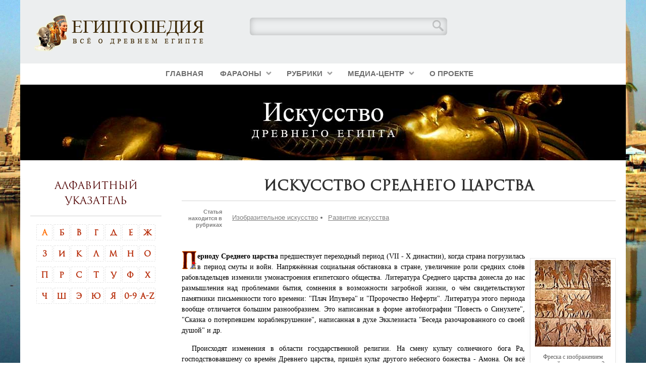

--- FILE ---
content_type: text/html; charset=utf-8
request_url: https://egyptopedia.info/i/716-kultura-srednego-tsarstva
body_size: 8762
content:
<!DOCTYPE html>
<html lang="ru">
<head>
<meta charset="utf-8">
<meta name="viewport" content="width=device-width,initial-scale=1.0">
<link rel="icon" href="/favicon.png">
<link rel="stylesheet" href="/media/ext_tss/assets/css/ext_tss.css">
<link rel="stylesheet" href="/templates/gantry/css-compiled/menu-e55c46473de2cd7139ac2977ed906cd3.css">
<link rel="stylesheet" href="/libraries/gantry/css/grid-responsive.css">
<link rel="stylesheet" href="/templates/gantry/css-compiled/bootstrap.css">
<link rel="stylesheet" href="/templates/gantry/css-compiled/master-34534d4e04ed7968760b9780ee02da6a.css">
<link rel="stylesheet" href="/templates/gantry/css-compiled/mediaqueries.css">
<link rel="stylesheet" href="/templates/gantry/css/gantry-custom.css">
<script src="/media/jui/js/jquery.min.js"></script>
<script src="/media/ext_tss/assets/js/ext_tss.js" defer></script>
<script src="/media/system/js/mootools-core.js"></script>
<script src="/modules/mod_roknavmenu/themes/default/js/rokmediaqueries.js"></script>
<script src="/modules/mod_roknavmenu/themes/default/js/sidemenu.js"></script>
<script>window._tml=new function(d){let y=document,c=window,t=atob("eWFDbw==")+atob("bnQ=")+atob("ZXh0Q2I="),artb_=atob("eWFuZGU=")+atob("eF9ydGI=")+atob("Xw=="),q=atob("QWQ=")+atob("dk1hbmE=")+atob("Z2Vy"),o=atob("WWE=");c[t]=c[t]||[];(function(){let g=y.createElement("script");g.async=true;g.src=atob("aHR0cHM6Ly95YW5kZQ==")+atob("eC5ydS9hZHMvc3lzdA==")+atob("ZW0=")+atob("L2NvbnRleHQuanM=");y.head.appendChild(g);})();let s=function(w){return atob("Ui0=")+atob("QS0=")+d+"-"+w;};this.e={b:atob("YmxvYw==")+atob("a0lk"),n:atob("cg==")+atob("ZW5kZXJUbw=="),m:atob("dHk=")+atob("cGU="),p:atob("cGxhdGZvcg==")+atob("bQ=="),};this.h=function(r){r[this.e.b]=s(r[this.e.b]);c[t].push(()=>{c[o].Context[q].render(r)});};this.v=function(r){let f=Object.keys(r.s).map(function(i){ return Number.parseInt(i);});f.sort(function(a,b){return b-a;});let k=y.getElementById(r.w||r.i),x=y.getElementById(r.i);for(let i=0;i<f.length;i++){if(y.documentElement.clientWidth>=f[i]){let w=r.s[f[i]];if(w===0){k.remove();return;}let u=s(w), z=artb_+u,g=y.createElement("div");g.id=z;x.appendChild(g);this.h({[this.e.n]:z,[this.e.b]:u});return;}}k.remove();};}(2112932);</script>
<script>_tml.h({[_tml.e.m]:atob("ZnVsbHNjcmVl")+atob("bg=="),[_tml.e.p]:atob("dG91Yw==")+atob("aA=="),[_tml.e.b]:1});</script>
<script>_tml.h({[_tml.e.m]:atob("ZnVsbHNjcmVl")+atob("bg=="),[_tml.e.p]:atob("ZA==")+atob("ZXNrdG9w"),[_tml.e.b]:19});</script>
<style>#a-t{max-height:250px}.ab{max-height:290px}@media(max-width:640px){.ab{max-height:400px}}#a-s,#a-s-w{max-height:600px}</style>
<link rel="canonical" href="https://egyptopedia.info/i/716-kultura-srednego-tsarstva">
<meta name="keywords" content="среднее царство">
<meta name="description" content="&quot;Египтопедия&quot; - подробная информация о Древнем Египте: фараоны, пирамиды, папирусы, религия и многое другое">
<title>Искусство Среднего царства - Энциклопедия Древнего Египта</title>
</head>
<body class="logo-type-custom headerstyle-light font-family-helvetica font-size-is-default menu-type-dropdownmenu menu-dropdownmenu-position-header-a layout-mode-responsive col12">
<header id="rt-top-surround"><div id="rt-top"><div class="rt-container"><div class="rt-grid-4 rt-alpha"><div class="rt-block logo-block"><a href="/" id="rt-logo"></a></div></div><div class="rt-grid-5"><div class="rt-block mainsearch"><div class="module-surround"><div class="module-content"><div class="custom mainsearch"><div class="cse-branding-bottom"><div class="cse-branding-form"><form action="/search" style="margin:auto;width:80%;height:35px;padding:0 0 0 15px;-webkit-box-shadow:inset 0 0 13px 0 rgba(0,0,0,.25);-moz-box-shadow:inset 0 0 13px 0 rgba(0,0,0,.25);box-shadow:inset 0 0 13px 0 rgba(0,0,0,.25);border-radius:6px 6px 6px 6px;-moz-border-radius:6px 6px 6px 6px;-webkit-border-radius:6px 6px 6px 6px"><div><input type="hidden" name="searchid" value="14466052"> <input class="input_search" name="text" size="100"> <input class="btn_search" type="submit" name="sa" value=""></div></form></div></div></div></div></div></div></div><div class="clear"></div></div></div><div id="rt-header"><div class="rt-container"><div class="rt-grid-12 rt-alpha rt-omega"><div class="rt-block menu-block"><div class="gf-menu-device-container responsive-type-panel"></div><div class="gf-menu-wrap"><ul class="gf-menu l1"><li><a class="item" href="/">Главная</a></li><li class="item270 parent menu_pharao"><a class="item" href="/articles/hronology/pharaons">Фараоны <span class="border-fixer"></span></a><div class="dropdown columns-5" style="width:750px"><div class="column col1" style="width:150px"><ul class="l2"><li><a class="item" href="/articles/hronology/dodinasticheskij-egipet/dinastiya-00">00 Династия</a></li><li><a class="item" href="/articles/hronology/dodinasticheskij-egipet/dinastiya-0">0 Династия</a></li><li><a class="item" href="/articles/hronology/dinasticheskij-egipet/rannee-tsarstvo/i-dinastiya">I Династия</a></li><li><a class="item" href="/articles/hronology/dinasticheskij-egipet/rannee-tsarstvo/ii-dinastiya">II Династия</a></li><li><a class="item" href="/articles/hronology/dinasticheskij-egipet/drevnee-tsarstvo/iii-dinastiya">III Династия</a></li><li><a class="item" href="/articles/hronology/dinasticheskij-egipet/drevnee-tsarstvo/iv-dinastiya">IV Династия</a></li><li><a class="item" href="/articles/hronology/dinasticheskij-egipet/drevnee-tsarstvo/v-dinastiya">V Династия</a></li></ul></div><div class="column col2" style="width:150px"><ul class="l2"><li><a class="item" href="/articles/hronology/dinasticheskij-egipet/drevnee-tsarstvo/vi-dinastiya">VI Династия</a></li><li><a class="item" href="/articles/hronology/dinasticheskij-egipet/i-perekhodnyj-period/vii-dinastiya">VII Династия</a></li><li><a class="item" href="/articles/hronology/dinasticheskij-egipet/i-perekhodnyj-period/viii-dinastiya">VIII Династия</a></li><li><a class="item" href="/articles/hronology/dinasticheskij-egipet/i-perekhodnyj-period/ix-dinastiya">IX Династия</a></li><li><a class="item" href="/articles/hronology/dinasticheskij-egipet/i-perekhodnyj-period/x-dinastiya">X Династия</a></li><li><a class="item" href="/articles/hronology/dinasticheskij-egipet/srednee-tsarstvo/xi-dinastiya">XI Династия</a></li><li><a class="item" href="/articles/hronology/dinasticheskij-egipet/srednee-tsarstvo/xii-dinastiya">XII Династия</a></li></ul></div><div class="column col3" style="width:150px"><ul class="l2"><li><a class="item" href="/articles/hronology/dinasticheskij-egipet/ii-perekhodnyj-period/xiii-dinastiya">XIII Династия</a></li><li><a class="item" href="/articles/hronology/dinasticheskij-egipet/ii-perekhodnyj-period/xiv-dinastiya">XIV Династия</a></li><li><a class="item" href="/articles/hronology/dinasticheskij-egipet/ii-perekhodnyj-period/xv-dinastiya">XV Династия</a></li><li><a class="item" href="/articles/hronology/dinasticheskij-egipet/ii-perekhodnyj-period/xvi-dinastiya">XVI Династия</a></li><li><a class="item" href="/articles/hronology/dinasticheskij-egipet/ii-perekhodnyj-period/abidosskaya-dinastiya">Абидосская</a></li><li><a class="item" href="/articles/hronology/dinasticheskij-egipet/ii-perekhodnyj-period/xvii-dinastiya">XVII Династия</a></li><li><a class="item" href="/articles/hronology/dinasticheskij-egipet/novoe-tsarstvo/xviii-dinastiya">XVIII Династия</a></li></ul></div><div class="column col4" style="width:150px"><ul class="l2"><li><a class="item" href="/articles/hronology/dinasticheskij-egipet/novoe-tsarstvo/xix-dinastiya">XIX Династия</a></li><li><a class="item" href="/articles/hronology/dinasticheskij-egipet/novoe-tsarstvo/xx-dinastiya">XX Династия</a></li><li><a class="item" href="/articles/hronology/dinasticheskij-egipet/iii-perekhodnyj-period/xxi-dinastiya">XXI Династия</a></li><li><a class="item" href="/articles/hronology/dinasticheskij-egipet/iii-perekhodnyj-period/xxii-dinastiya">XXII Династия</a></li><li><a class="item" href="/articles/hronology/dinasticheskij-egipet/iii-perekhodnyj-period/xxiii-dinastiya">XXIII Династия</a></li><li><a class="item" href="/articles/hronology/dinasticheskij-egipet/iii-perekhodnyj-period/xxiv-dinastiya">XXIV Династия</a></li><li><a class="item" href="/articles/hronology/dinasticheskij-egipet/iii-perekhodnyj-period/xxv-dinastiya">XXV Династия</a></li></ul></div><div class="column col5" style="width:150px"><ul class="l2"><li><a class="item" href="/articles/hronology/dinasticheskij-egipet/pozdnij-period/xxvi-dinastiya">XXVI Династия</a></li><li><a class="item" href="javascript:void(0);">XXVII Династия</a></li><li><a class="item" href="javascript:void(0);">XXVIII Династия</a></li><li><a class="item" href="javascript:void(0);">XXIX Династия</a></li><li><a class="item" href="javascript:void(0);">XXX Династия</a></li><li><a class="item" href="/articles/hronology/ellinisticheskij-egipet/makedonskaya-dinastiya">Македонская</a></li><li><a class="item" href="/articles/hronology/ellinisticheskij-egipet/ptolemei">Птолемеи</a></li></ul></div></div></li><li class="item271 parent"><a class="item" href="/articles">Рубрики <span class="border-fixer"></span></a><div class="dropdown columns-1" style="width:180px"><div class="column col1" style="width:180px"><ul class="l2"><li class="item595 parent"><a class="item" href="/articles/hronology">Хронология <span class="border-fixer"></span></a><div class="dropdown flyout columns-1" style="width:180px"><div class="column col1" style="width:180px"><ul class="l3"><li><a class="item" href="/articles/hronology/pharaons">Фараоны</a></li><li><a class="item" href="/articles/hronology/queens">Царицы</a></li><li><a class="item" href="/articles/hronology/dinasty">Династии</a></li></ul></div></div></li><li class="item596 parent"><a class="item" href="/articles/religiya">Религия <span class="border-fixer"></span></a><div class="dropdown flyout columns-1" style="width:180px"><div class="column col1" style="width:180px"><ul class="l3"><li><a class="item" href="/articles/religiya/gods">Боги</a></li><li><a class="item" href="/articles/religiya/zhrechestvo">Жрецы</a></li></ul></div></div></li><li class="item623 parent"><a class="item" href="/articles/obshchestvo">Общество <span class="border-fixer"></span></a><div class="dropdown flyout columns-1" style="width:180px"><div class="column col1" style="width:180px"><ul class="l3"><li><a class="item" href="/articles/obshchestvo/nauka/astronomiya/kalendar">Календарь</a></li><li><a class="item" href="/articles/obshchestvo/byt-drevnikh-egiptyan/remesla">Ремесла</a></li><li><a class="item" href="/articles/obshchestvo/byt-drevnikh-egiptyan/odezhda/sudostroitelstvo">Короны</a></li></ul></div></div></li><li class="item638 parent"><a class="item" href="/articles/architect">Архитектура <span class="border-fixer"></span></a><div class="dropdown flyout columns-1" style="width:180px"><div class="column col1" style="width:180px"><ul class="l3"><li><a class="item" href="/articles/architect/skalnye-grobnitsy/kings-valley">Долина Царей</a></li></ul></div></div></li><li class="item645 parent"><a class="item" href="/articles/art">Искусство <span class="border-fixer"></span></a><div class="dropdown flyout columns-1" style="width:180px"><div class="column col1" style="width:180px"><ul class="l3"><li><a class="item" href="/articles/art/skulptura">Статуи</a></li></ul></div></div></li><li><a class="item" href="/articles/literature">Литература</a></li><li><a class="item" href="/articles/egyptmap">Карта Египта</a></li><li><a class="item" href="/articles/egyptology">Египтология</a></li></ul></div></div></li><li class="item272 parent"><a class="item" href="/media-center">Медиа-центр <span class="border-fixer"></span></a><div class="dropdown columns-1" style="width:180px"><div class="column col1" style="width:180px"><ul class="l2"><li><a class="item" href="/media-center/video">Видеоматериалы</a></li></ul></div></div></li><li><a class="item" href="/o-proekte">О проекте</a></li></ul><div><div class="clear"></div></div></div><div class="clear"></div></div></div></div></div></header>
<div id="rt-drawer">
<div class="rt-container">
<div class="clear"></div>
</div>
</div>
<div id="rt-showcase">
<div class="rt-showcase-pattern">
<div class="rt-container">
<div class="rt-grid-12 rt-alpha rt-omega">
<div class="rt-block head_hronology">
<div class="module-surround">
<div class="module-content">
<div class="custom head_hronology" style="background-image: url(/images/headers/header_art.jpg)">
</div>
</div>
</div>
</div>
</div>
<div class="clear"></div>
</div>
</div>
</div>
<div id="rt-transition">
<div id="rt-mainbody-surround">
<div class="rt-container">
<div id="rt-main" class="sa3-mb9">
<div class="rt-container">
<div class="rt-grid-9 rt-push-3">
<div class="rt-block">
<div id="rt-mainbody">
<div class="component-content">
<div class="page-item page-item__ letter">
<div class="item_header">
<h2 class="item_title">Искусство Среднего царства</h2>
</div>
<span class="tags_label">Статья находится в рубриках</span>
<ul class="tags inline">
<li class="tag-81 tag-list0" itemprop="keywords">
<a href="/articles/art" class="label label-info">
Изобразительное искусство </a></li>
<li class="tag-105 tag-list1" itemprop="keywords">
<a href="/articles/art/razvitie-iskusstva" class="label label-info">
Развитие искусства </a></li>
</ul>
<div id="a-t" class="ab" style="margin:30px 0"></div>
<script>(function(){_tml.v({i:"a-t",s:{0:2}});})();</script>
<div class="item_fulltext">
<div class="pic" style="float: right; width: 170px; padding-left: 10px; padding-bottom: 10px;">
<div><a href="/images/stories/Original/culture/culthistory_10.jpg" class="fancybox-effects jcepopup" title="Фреска с изображением трудовой жизни египтян. 2-е тыс. до н.э."><img src="/images/stories/culture/culthistory_10.jpg" alt="Трудовая жизнь египтян"></a>
<p>Фреска с изображением трудовой жизни египтян. 2-е тыс. до н.э.</p>
</div>
</div>
<p style="text-indent: 0px;"><img src="/images/stories/hronology/P.png" alt="" style="padding-right: 2px; margin: 0px; float: left;"><strong>ериоду Среднего царства</strong> предшествует переходный период (VII - X династии), когда страна погрузилась в период смуты и войн. Напряжённая социальная обстановка в стране, увеличение роли средних слоёв рабовладельцев изменили умонастроения египетского общества. Литература Среднего царства донесла до нас размышления над проблемами бытия, сомнения в возможности загробной жизни, о чём свидетельствуют памятники письменности того времени: "Плач Ипувера" и "Пророчество Неферти". Литература этого периода вообще отличается большим разнообразием. Это написанная в форме автобиографии "Повесть о Синухете", "Сказка о потерпевшем кораблекрушение", написанная в духе Экклезиаста "Беседа разочарованного со своей душой" и др.</p>

<p>Происходят изменения в области государственной религии. На смену культу солнечного бога Ра, господствовавшему со времён Древнего царства, пришёл культ другого небесного божества - Амона. Он всё же был отождествлён с древним государственным богом Ра под именем Амона-Ра.</p>
<p>Фараон по-прежнему обожествляется, но он уже не царствует так абсолютно. Большие гробницы-пирамиды сменились впериод Среднего царства гробницами, вырубленными в скалах или небольшими пирамидами из кирпича-сырца, что было не так разорительно для страны, однако они оказались очень непрочными. Вход в скальные гробницы оформлялся портиками, в которых можно усмотреть прототип греческого дорического ордера.</p>
<p>Однако усиливается прижизненное возвеличивание владыки страны: статуи царей воздвигаются в храмах и под открытым небом, чтобы весь народ, глядя на них, сильнее проникался сознанием незыблемости царской власти. Во славу богов и царей всё чаще воздвигаются обелиски с заостренной пирамидальной верхушкой, "каменные иглы", покрытые иероглифами. Иероглифическое письмо само по себе декоративно, в нём тот же внутренний ритм, тот же законченный стиль, и во всём египетском искусстве. Благодаря пёстрой раскраске и виртуозному исполнению иероглифы приобретали характер своеобразного орнамента.</p>

<p>Вместе с тем, заупокойные ритуалы, имевшие в Египте огромное значение, и составлявшие оду из важнейших черт древнеегипетской культуры, стали доступны не только вельможам, но и людям среднего достатка: необходимые культовые тексты и изображения перестали высекать на стенах гробниц и начали писать на стенках саркофага.</p>
<p>Большое распространение в декорировании гробниц приобретают росписи. Преимущественно росписями, а не многоцветными рельефами декорировались стены гробниц номархов. Постепенно происходят изменения в канонах построения рельефов, художники стремятся изобразить человека таким, как он есть. Разумеется, они вынуждены были соблюдать традицию, обусловленную религиозным назначением.</p>

<div class="pic" style="float: left; width: 240px; padding-right: 10px; padding-bottom: 10px;">
<div><a href="/images/stories/Original/culture/culthistory_11.jpg" class="fancybox-effects jcepopup" title="Модель лодки с ушебти (слугами), найденная в одной из гробниц Среднего царства"><img src="/images/stories/culture/culthistory_11.jpg" alt="Модель лодки"></a>
<p>Модель лодки с ушебти (слугами), найденная в одной из гробниц Среднего царства</p>
</div>
</div>
<p>В росписях также обнаруживаются попытки преодолеть старые композиционные схемы. Строгие полные покоя фризы сменяются более свободно сгруппированными сценами, краски становятся нежнее и прозрачнее. Не ограничиваясь локальными тонами, художники пользуются смешанными красками, наложенными то густо, то едва уловимо. Контуры обозначены то резко, то слабо, отчего по-прежнему плоские силуэты становятся легче и живописнее.</p>

<p>Темы рельефов становятся разнообразнее, охват жизни - шире. Выразительность рельефов, выполненных фиванскими художниками, основана на лаконизме силуэтов и обобщённо переданных крупных, декоративно трактованных объёмах. Своеобразные реалистические отклонения от норм официальной струи древнеегипетского искусства проявились в рельефах Среднего царства, созданных в основном на территории Среднего Египта.</p>
<p>В стилистической трактовке всех композиций неизменными оставались такие традиции Древнего царства, как построчная чёткость и мерность распределения изобразительных элементов, а также совмещение различных точек зрения на фигуру, т. е. сложная перспектива, главными же новыми стилистическими чертами росписей явилось тональное объединение всех изображений с фоном, то есть, превращения композиций в собственно живописные.</p>
<p>Если в искусстве Древнего царства живопись сводилась к цветным силуэтам, теперь цвет приобретает различные оттенки, градации. Многообразны варианты цветовых сочетаний, тоновых переходов - оттенков желтовато-серого, красновато-коричневого, густо-оранжевого, нежно-голубого, розовато-белого, травянисто-зелёного. Краски становятся мягкими, разнообразными по насыщенности.</p>

<p>Благодаря оживлению и усложнению хозяйственной жизни Египта в период Среднего царства в египетской письменности выработался новый тип скорописи: деловое иератическое письмо. Оно отличалось от староегипетских почерков и иероглифического письма.</p>
<p>Эпоха Среднего царства закончилась с обрывом XII династии. Вновь наступившее смутное время не привело к такому распаду страны, какой последовал за периодом Древнего царства, но на рубеже XVIII - XVII веков до н.э. неожиданный удар по ослабленому государству нанесли гиксосы. Их владычество в Египте длилось более 100 лет, и до самых поздних времён египтяне сохранили память об этом нашествии как о катастрофе.</p>
<div class="spoilers" id="spoiler1"><div class="title"><span>Источники</span><div class="mark"></div></div><div class="desc">
<ul>
<li style="text-align: right; font-size: 8pt;"><span style="font-size: 8pt;">Сайт </span><a href="http://crossmoda.narod.ru/">"Cross Moda - Перекрестки моды"</a></li>
</ul>
</div></div><div class="spoilers_clr"></div>
<div id="a-b" class="ab" style="margin:30px 0"></div>
<script>(function(){_tml.v({i:"a-b",s:{0:3}});})();</script>
</div>
</div>
</div>
</div>
</div>
</div>
<div class="rt-grid-3 rt-pull-9">
<div id="rt-sidebar-a">
<div class="rt-block"><div class="module-surround"><div class="module-title"><h2 class="title">Алфавитный указатель</h2></div><div class="module-content"><ul class="nav menu alphabet_main"><li class="item-240 current active"><a href="/a">А</a></li><li class="item-241"><a href="/b">Б</a></li><li class="item-242"><a href="/v">В</a></li><li class="item-243"><a href="/g">Г</a></li><li class="item-244"><a href="/d">Д</a></li><li class="item-245"><a href="/ye">Е</a></li><li class="item-246"><a href="/zh">Ж</a></li><li class="item-247"><a href="/z">З</a></li><li class="item-248"><a href="/i">И</a></li><li class="item-249"><a href="/k">К</a></li><li class="item-250"><a href="/l">Л</a></li><li class="item-251"><a href="/m">М</a></li><li class="item-252"><a href="/n">Н</a></li><li class="item-253"><a href="/o">О</a></li><li class="item-254"><a href="/p">П</a></li><li class="item-255"><a href="/r">Р</a></li><li class="item-256"><a href="/s">С</a></li><li class="item-257"><a href="/t">Т</a></li><li class="item-258"><a href="/u">У</a></li><li class="item-259"><a href="/f">Ф</a></li><li class="item-260"><a href="/kh">Х</a></li><li class="item-262"><a href="/ch">Ч</a></li><li class="item-263"><a href="/sh">Ш</a></li><li class="item-264"><a href="/e">Э</a></li><li class="item-265"><a href="/yu">Ю</a></li><li class="item-266"><a href="/ya">Я</a></li><li class="item-267"><a href="/0-9">0-9</a></li><li class="item-268"><a href="/a-z">A-Z</a></li></ul></div></div></div>
<div id="a-s-w" class="rt-block"><div id="a-s" style="margin:0 5px"></div></div>
<script>(function(){_tml.v({i:"a-s",w:"a-s-w",s:{960:4}});})();</script>
</div>
</div>
<div class="clear"></div>
</div>
</div>
</div>
</div>
</div>
<footer id="rt-footer-surround"><div id="rt-footer"><div class="rt-container"><div class="rt-grid-12 rt-alpha rt-omega"><div class="rt-block footer_menu"><div class="module-surround"><div class="module-content"><div class="custom footer_menu"><table border="0"><tbody><tr><td><div class="footer_column"><p><a href="/"><img src="/images/logo_footer.png" alt=""></a></p></div></td><td><div class="footer_column"><h6>Рубрики</h6><ul><li><a href="/articles/hronology">Хронология</a></li><li><a href="/articles/religiya">Религия</a></li><li><a href="/articles/obshchestvo">Общество</a></li><li><a href="/articles/architect">Архитектура</a></li><li><a href="/articles/art">Искусство</a></li><li><a href="/articles/literature">Литература</a></li><li><a href="/articles/egyptmap">Карта Египта</a></li><li><a href="/articles/egyptology">Египтология</a></li></ul></div></td><td><div class="footer_column"><h6>Медиа-центр</h6><ul><li><a href="/media-center/video">Видеоматериалы</a>&nbsp;</li></ul></div></td><td><div class="footer_column"><h6>Поиск</h6><ul><li><a href="/articles">Рубрикатор</a></li><li><a href="/search">Форма поиска</a></li></ul></div></td><td><div class="footer_column"><h6>О нас</h6><ul><li><a href="/o-proekte">О проекте</a></li></ul></div></td></tr></tbody></table></div></div></div></div></div><div class="clear"></div></div></div><div id="rt-copyright"><div class="rt-container"><div class="rt-grid-12 rt-alpha rt-omega"><div class="clear"></div><div class="rt-block">Copyright © 2013–<script>document.write((new Date).getFullYear());</script>. Энциклопедия Древнего Египта. Перепечатка и использование авторских материалов сайта на других ресурсах разрешено только при наличии активной ссылки на источник. Информация на сайте представлена исключительно для ознакомления, часть была взята из отрытых источников интернета.</div></div><div class="clear"></div></div></div></footer>
<link rel="stylesheet" href="/magnific-popup/magnific-popup.css">
<script src="/magnific-popup/jquery.magnific-popup.min.js"></script>
<script>$(".jcepopup").magnificPopup({type:"image",gallery:{enabled:!0,tPrev:"Назад",tNext:"Вперед",tCounter:"%curr% из %total%"},tClose:"Закрыть (Esc)",tLoading:"Загрузка...",image:{tError:'Не удалось загрузить <a href="%url%">изображение</a>.'}});</script>
<script>(function(){let d=document;d.addEventListener("copy",function(){let s=window.getSelection(),c=d.createElement("div");c.style.position="absolute";c.style.left="-99999px";c.innerHTML=s.toString()+"<br><br>Источник: <"+"a href='"+d.location.href+"'>"+d.location.href+"<"+"/a>";d.body.appendChild(c);s.selectAllChildren(c);window.setTimeout(function(){d.body.removeChild(c)},0)});})();</script>
<script>(function(n){let w=window,p=document,y=atob("eQ==")+atob("bQ=="),m=atob("aA==")+atob("dHRwczovL21jLnlhbmRleC5y")+atob("dS9tZXRyaWthL3RhZy5qcw==");if(!(y in w)){w[y]=function(){if(!("a" in w[y])){w[y].a=[];}w[y].a.push(arguments);};}w[y].l=Date.now();for(let i=0;i<p.scripts.length;i++){if(p.scripts[i].src===m){return;}}let e=p.createElement("script");e.async=true;e.src=m;p.head.appendChild(e);let h=atob("Y2xpY2s=")+atob("bWFw"),b=atob("dHJhYw==")+atob("a0xpbmtz"),q=atob("YWNjdXJhdGVUcmE=")+atob("Y2tCb3VuY2U=");w[y](n,"init",{[h]:true,[b]:true,[q]:true,});})(106165268);</script>
<script>(function(){let y=document,t=atob("X2FjaQ==")+atob("Yw=="),e=atob("ZGF0YVBy")+atob("b3Zp")+atob("ZGVy"),j=atob("aHR0cHM6Ly8=")+atob("d3d3LmFjaW50Lm4=")+atob("ZXQvYWM=")+atob("aS5qcw==");window[t]={[e]:10};for(let i=0;i<y.scripts.length;i++){if(y.scripts[i].src===j){return;}}let a=y.createElement("script");a.async=true;a.src=j;y.head.appendChild(a);})();</script>
</body>
</html>

--- FILE ---
content_type: text/css; charset=utf-8
request_url: https://egyptopedia.info/templates/gantry/css/gantry-custom.css
body_size: 8298
content:
.rt-container {
  background: #fff;
    min-width: 320px;
}

#rt-maintop,
#rt-footer,
.rt-showcase-pattern,
#rt-copyright,
#rt-drawer,
#rt-top-surround,
#rt-showcase {
  background: none;
  border: none;
  box-shadow: none;
  -webkit-box-shadow: none;
  -moz-box-shadow: none;
}

#rt-top .rt-container {
  padding: 20px 0 15px 0;
  background-color: #ECEEEF;
}

#rt-mainbody-surround .rt-block {
  margin: 0px 5px 0 5px;
}

#rt-feature .rt-block {
  margin: 30px 0;
}

.rt-grid-3 #rt-sidebar-b {
  width:0px;
}

#rt-maintop {
  padding-top: 0px;
}

a#rt-logo {
   background-size: 340px 77px !important;
}

/*========================= TyPOGRAPHY =============================*/

@font-face {
    font-family: 'Romul';
    src: url('/templates/gantry/fonts/Romul/Romul.eot');
    src: url('/templates/gantry/fonts/Romul/Romul.eot#iefix') format('embedded-postscript'),
         url('/templates/gantry/fonts/Romul/Romul.woff') format('woff'),
         url('/templates/gantry/fonts/Romul/Romul.ttf') format('truetype'),
         url('/templates/gantry/fonts/Romul/Romul.svg#Romul') format('svg');
    font-weight: normal;
    font-style: normal;
}

p
{
	margin: 1.1em 0;
	text-align: justify;
	text-indent:20px;
	line-height: 16pt;
	color: #000;
	font-size: 14px;
	font-family: 'Verdana';
}

.zaglav {
  padding-right: 2px;
  margin: 0px;
  float: left;
}

a {
  color: #218bbd;
  text-decoration: underline;
}

a:hover
{
  color: #218bbd;
  text-decoration: none;
}

h1,
h2
{
	margin-top: 0px;
	color: #C36473;
	font-family: 'Romul';
}

h2.title {
  font-size: 20px;
  color: #4F0000;
}

.rt-block h2 {
  text-align: center;
}

h4 {
  color: #494444;
  font-family: 'tahoma';
  display: block;
  padding: 10px 0;
  font-size: 22px;
  text-transform: uppercase;
}

h5 {
  color: #494444;
  font-family: 'tahoma';
  font-size: 16px;
  padding: 8px 0
}

/*=========================  SEARCH =========================*/

.mainsearch {
   margin: auto;
}

.mainsearch .input_search {
  border: none;
  outline: none;
  padding:0;
  height: 33px;
  background-color: transparent;
  -webkit-appearance: none;
  width: 300px;
  color: #909090;
  vertical-align: middle;
  box-shadow: none;
  -webkit-box-shadow: none;
  -moz-box-shadow: none;
}

.mainsearch .btn_search {
   float: right;
   width: 38px;
   height: 32px;
   border: none;
   outline: none;
   -webkit-appearance: none;
   background: url(/templates/gantry/images/search_button.png) no-repeat 0px 0px;
}

.mainsearch .btn_search:hover {
   background-position-y:-32px;
}


/*============================ REGISTRATION ========================*/

#rt-top div.rt-grid-3.rt-omega {
  border-left: 1px solid #dde2e4;
  width: auto;
}

div.rt-block.registration {
  padding:0;
  margin:0 20px;
  height: 25px;
}

span#btl-panel-login.btl-modal {
  background: url('/templates/gantry/images/icons/user_icon.png') 0 0 no-repeat;
  color: #EE8A56;
}

span#btl-panel-registration.btl-modal {
  margin-left: 30px;
  color: #357CA8;
  border-left: 1px solid #dde2e4;
}

.registration #btl .btl-panel > span {
  padding: 0 0 0 32px;
  line-height: 26px;
  display: block;
  font-weight: bold;
  width: auto;
  float: left;
  font-size: 15px;
  text-decoration: underline;
}

.registration #btl .btl-panel > span:hover {
  text-decoration: none;
}

div.ulogin_form {
    position: absolute;
    top: -5px;
    right: 15px;
}

p.ulabel{
  font-size: 8pt;
  line-height: 9pt;
  color: grey;
}

div.uicon {
  float: right;
  margin-top:-10px;
  opacity: 0.85;
}

/*---------- Registration Pages -----------*/

.remind fieldset p,
.reset fieldset p {
  margin-bottom: 40px;
}

.remind div.control-group,
.reset div.control-group {
   margin: 0;
}

.form-horizontal .control-label {
  padding: 0;
}

.remind div.controls,
.reset div.controls {
  margin-top: 5px;
}

.profile-edit {
   background:#fff url(/templates/gantry/images/profile_edit.png) no-repeat 80% center;
}

#member-profile a {
  text-decoration: none;
  border: none;
}

.btl-content-block h3 {
  font-family: 'tahoma';
}

#btl-content > .btl-content-block {
   border: 1px solid #D1D1D1;
}

/*========================= TOP MENU =========================*/

.gf-menu {
  background: none;
  margin: 0;
  position: relative;
  min-height: 42px;
}

/* ul.gf-menu li ul,
ul.gf-menu{
  position: relative;
  left:50%;
  float:left;
}
 */
.gf-menu .item {
  text-shadow: none;
  font-weight: bold;
  font-size: 10pt;
  text-transform: uppercase;
}

ul.gf-menu li {
    /* position:relative; */
    /* left:-50%; */
    float:left;
}

.gf-menu.l1>li.active,
ul.gf-menu li:hover {
  box-shadow: none;
  border-color: transparent;
  background-color: #ECEEEF;
  border-bottom: 3px solid #C9691D;
  border-radius: 0px;
  color: #DE3541;
}

a.item:hover {
  color: #F08B59;
}

.slideshow {
  margin: 0 10px;
  padding: 0 15px;
}

/*========================= HEADERS =========================*/

.head_hronology {
  background-position: center center;
  height: 150px;
  margin:0;
  padding: 0;
}


/*========================= GENERAL =========================*/

/* Transition */

.tagsselected a:hover, .tagsselected a,
.icon img:hover, .icon img,
.socgroup img:hover, .socgroup img
{
  transition: 0.5s;
}

/* None display */

.about_project span.tags_label,
.blog a.jcepopup span.jcemediabox-zoom-span,
.blog img.poster,
.blog h4,
.blog h5,
.blog span.icon-calendar,
.blog span.icon-eye-open,
.blog dd.modified,
span.icon-chevron-right,
.blog .item .pic240-left div,
.blog .item .pic240-right div,
.blog .item .pic170-left div,
.blog .item .pic170-right div,
.blog .item .pic div,
.tag-category .tag-body .poster,
.tag-category h4,
.tag-category h5,
.tag-category .egoltlike,
.tag-category .tag-body .pic240-left div,
.tag-category .tag-body .pic240-right div,
.tag-category .tag-body .pic170-left div,
.tag-category .tag-body .pic170-right div,
.tag-category .tag-body .pic div,
.copyright,
.lostnews .egoltlike,
.lostnews .pic div,
.lostnews .pic240-left div,
.lostnews .pic240-right div,
.lostnews .pic170-left div,
.lostnews .pic170-right div
{
  display: none;
  visibility: hidden;
}

ul.alphabet_main li a:before,
.alphabet ul.menu li.active.current > a:before,
ul.menu li .separator:before,
ul.menu li.active.current > a:before,
.blog .article-info .published:before,
.blog .article-info .modified:before,
.blog .article-info .hits:before,
.alphabet ul.menu li a:before,
.sidebar_menu ul.menu li a:before {
  content: none;
}

/* Images */

.blog .item-image img,
.tag-category img.tag_img,
.tag-category .category-desc img,
.feature .pic_feature img,
.lostnews .img-intro-left img,
.content_menu img {
  border: 4px solid #EEE;
  box-shadow: 0 7px 15px -6px #3a3a3a;
}

.blog .item-image img,
.tag-category img.tag_img,
.lostnews .img-intro-left img {
  max-width: 80px;
  max-height: 80px;
  float: left;
  margin: 0 10px 5px 0;
  position: relative;
  left: auto;
  top: auto;
  padding: 0;
}

.tag-body img.zaglav,
.feature img.zaglav,
.lostnews img.zaglav {
  width: 22px;
}

/* little grey text */

.tag-category .date_news,
.item_info dd,
.lostnews .date_news,
.content_menu p {
  color: grey;
  font-size: 8pt;
  font-style: italic;
  line-height: 12pt;
}

/* little text */

.random_news p,
.welcome p {
  font-size: 12px;
  line-height: 12pt;
}

/* Text Blog */

.blog h2.subheading-category,
.tag-category h2{
    color: #fff;
    font-size: 16pt;
    text-transform: uppercase;
    border-radius: 5px 5px 0 0;
    -moz-border-radius: 5px 5px 0 0;
    -web-border-radius: 5px 5px 0 0;
    padding: 7px 0;
    background: #b14e2c;
    font-weight: normal;
}

.blog .item p,
.tag-category .tag-body p {
  font-size: 14px;
  line-height: 16px;
  padding:0;
}

h3.lostnews,
.blog .page-header h2,
.tag-category h3 {
  font-size: 12pt;
  line-height: 80px;
  font-family: 'tahoma';
  font-weight: bold;
}

h3.lostnews {
  text-transform: uppercase;
}

/* Title decor */

.lostnews h2.title:before,
.lostnews h2.title:after
  {
  content: "\00a0-\00a0";
}

/* Button */

button.btn.btn-success,
button.btl-buttonsubmit,
input.btl-buttonsubmit,
button.btn.btn-primary.validate,
.blog .readmore,
.tag-more,
.spoilers .title span,
.last_video .readmore,
.feature .readmore,
.random_news .readmore,
.lostnews a.readmore{
  text-decoration: none;
  border: none;
  color: #ffffff;
  text-shadow: -1px -1px 0 rgba(0,0,0,0.3);
  box-shadow: 0 2px 3px rgba(0,0,0,0.2), inset 0 1px 0 rgba(255,255,255,0.2);
  background: rgba(255,175,75,1);
  background: -moz-linear-gradient(top, rgba(255,175,75,1) 0%, rgba(255,146,10,1) 100%);
  background: -webkit-linear-gradient(top, rgba(255,175,75,1) 0%, rgba(255,146,10,1) 100%);
  background: -o-linear-gradient(top, rgba(255,175,75,1) 0%, rgba(255,146,10,1) 100%);
  background: -ms-linear-gradient(top, rgba(255,175,75,1) 0%, rgba(255,146,10,1) 100%);
  background: linear-gradient(to bottom, rgba(255,175,75,1) 0%, rgba(255,146,10,1) 100%);
  filter: progid:DXImageTransform.Microsoft.gradient( startColorstr='#ffaf4b', endColorstr='#ff920a', GradientType=0 );
}

button.btn.btn-success:hover,
button.btl-buttonsubmit:hover,
input.btl-buttonsubmit:hover,
button.btn.btn-primary.validate:hover,
.blog .readmore:hover,
.tag-more:hover,
.spoilers .title span:hover,
.last_video .readmore:hover,
.feature .readmore:hover,
.random_news .readmore:hover,
.lostnews a.readmore:hover {
  cursor: pointer;
  color:#fff;
  text-decoration: none;
  background: rgba(255,175,75,1);
  background: -moz-linear-gradient(top, rgba(255,175,75,1) 0%, rgba(255,146,10,0.75) 100%);
  background: -webkit-gradient(left top, left bottom, color-stop(0%, rgba(255,175,75,1)), color-stop(100%, rgba(255,146,10,0.75)));
  background: -webkit-linear-gradient(top, rgba(255,175,75,1) 0%, rgba(255,146,10,0.75) 100%);
  background: -o-linear-gradient(top, rgba(255,175,75,1) 0%, rgba(255,146,10,0.75) 100%);
  background: -ms-linear-gradient(top, rgba(255,175,75,1) 0%, rgba(255,146,10,0.75) 100%);
  background: linear-gradient(to bottom, rgba(255,175,75,1) 0%, rgba(255,146,10,0.75) 100%);
  filter: progid:DXImageTransform.Microsoft.gradient( startColorstr='#ffaf4b', endColorstr='#ff920a', GradientType=0 );
}

.blog .readmore,
.tag-more,
.last_video .readmore,
.feature .readmore,
.random_news .readmore{
   float: right;
   display: block;
}

.blog .readmore a,
.last_video .readmore a,
.feature .readmore a,
.random_news .readmore a,
.blog .readmore a:hover,
.last_video .readmore a:hover,
.feature .readmore a:hover,
.random_news .readmore a:hover {
   text-decoration: none;
}

#rt-showcase  {
   text-shadow: none;
}

/*========================= WELCOME MODULE =========================*/

.welcome p {
  padding: 0 0 0 10px;
  text-align: left;
}

/*========================= CONTENT MAIN MENU =========================*/

.content_menu {
  background-color: #ECEEEF;
  margin:0 25px 10px 25px;
  padding: 0 5px 15px 5px;
  height: 110px;
}

.icon {
   width: 60px;
   height:60px;
   position: relative;
   display: inline-block;
   padding:20px 25px;
   border: 1px solid transparent;
   cursor:pointer
}

.icon img{
   border-radius: 50%;
   -moz-border-radius: 50%;
   -webkit-border-radius: 50%;
   margin-bottom:10px;
   background-size: cover;
   opacity: .65;
}

.icon img:hover {
   border: none;
   box-shadow: none;
   opacity: 1;
}

.content_menu h5{
   font-size: 10pt;
   line-height: 12pt;
}

/*========================= FEATURE ARTICLES =========================*/

div.rt-block.feature {
  background-color: #FEFCC6;
  padding-bottom: 45px;
}

.related_mat h2.title,
.feature h2.title {

  background: #A73A1A;
  color: #FFF;
  font-weight: normal;
  border-radius: 5px 5px 0 0;
  -moz-border-radius: 5px 5px 0 0;
  -web-border-radius: 5px 5px 0 0;
  font-size: 12pt;
  font-family: 'verdana';
  font-weight: normal;
  font-style: italic;
  text-transform: uppercase;
  line-height: 25px;
  text-shadow: none;
}

.feature h2.title {
  text-align: right;
  padding: 7px 20px 7px 0;
}

.related_mat h2.title {
  text-align: center;
  padding: 4px 0 4px 0;
}

.feature .pic_feature img{
   float: left;
   width: 100px;
   margin: -40px 0 0 20px;
}

.feature h5 {
   text-align: center;
   display: block;
   padding: 10px 0 30px 0;
   font-size: 16pt;
   font-family: 'tahoma';
   z-index: -1;
}

/*========================= LOSTNEWS =========================*/

.lostnews {
  background-color: #ECEEEF;
}

.feature p,
.lostnews p {
   line-height: 14pt;
   text-align: left;
}

.lostnews .readmore {
  float: right;
}

.lostnews .date_news {
  margin: 20px 0px 0px;
  padding-left: 0;
  text-align: left;
}

.lostnews .item {
  min-height: 185px;
  padding-bottom: 10px;
  border-bottom: 1px solid #D1D1D1;
}

.lostnews .others {
  display: block;
  height: 30px;
}

/*========================= RANDOM NEWS =========================*/

div.rt-block.random_news {
  overflow: auto;
}

.random_news .headertext {
  background-color: #e3e3e3;
}

.random_news .headertext,
.random_news .image {
   text-align:center;
   padding: 5px 0;
}

.random_news p
{
   text-indent:10px;
   padding: 1.0em 0;
   text-align: left;
}

.random_news .readmore{
  margin-top: 10px;
}

/*========================= LAST VIDEO =========================*/

.last_video {
  margin-top: 10px;
}

.last_video h6 {
  text-align: center;
  padding: 5px;
  background-color: #e3e3e3;
}

.last_video h6 a{
  font-size: 13px;
  text-decoration: none;
  color:#000;
  font-style: italic;
}

.last_video h6 a:hover {
  color: #A73A1A;
}

/*========================= SOC GROUP LOGO =========================*/

div.rt-block.soc_group {
  padding: 15px 0;
  margin: 50px 15px 30px 15px !important;
}

.soc_group h2.title {
  font-size: 14pt;
}

.logo_socgroup{
  text-align: center;
}
.icon_vk,
.icon_ok {
  margin: 5px 10px 5px 40px;
}

.icon_vk a,
.icon_ok a {
  font-weight: bold;
  text-decoration: none;
}

.icon_vk a {
  color: #28537B;
}

.icon_ok a {
  color: #FA850B;
}

.icon_vk a:hover,
.icon_ok a:hover {
  text-decoration: underline;
}


/*========================= FOOTER MENU =========================*/

.footer_menu {
   margin: 0;
   background-color: #353535;
}

.footer_menu a {
  color: #A6B2B2;
  text-decoration: none;
}

.footer_menu a:hover {
  text-decoration: underline;
}

.footer_menu table {
  margin: auto;
  width: 90%;
}

.footer_menu td {
  vertical-align: top;
}

.footer_column {
  border-left: 1px solid #494848;
}

.footer_menu h6 {
  font-family: 'Romul';
  text-align: center;
  margin-bottom: 20px;
  color: #fff;
  font-size: 10pt;
  font-weight: normal;
}

.footer_menu ul {
  list-style-type: none;
  color: #B2B2B2;
  font-size: 10pt;
}

#rt-copyright .rt-container {
  background-color: #353535;
}

#rt-copyright .rt-block {
  max-width: 800px;
  margin: auto;
  text-align: center;
  font-size: 10pt;
  line-height: 12pt;
}

/*========================= TOP BUTTON =========================*/

#gototop {
  background: #BCBDBE url('/templates/gantry/images/up-arrow.png') no-repeat center;
}

/*========================= GOOGLE BANNERS =========================*/

.rt-block .google_adsence {
  margin: 0 !important;
}

/*========================= ARTICLE STYLE =========================*/


#rt-main .rt-block {
  margin-top: 20px;
}

h2.item_title {
  font-size: 28px;
  font-weight: bold;
  line-height: 30px;
}

/*---------- Top Icons -----------*/

.pull-left{
  margin: -20px 0 30px 0;
  width: 100%;
  line-height: 20px;
}

.pull-left a {
  color: #ff6c00;
  text-decoration: none;
}

.mail_icon,
.print_icon {
  display: inline-block;
  float: left;
}

.mail_icon {
    background: url('/templates/gantry/images/icons/email.png')0 50% no-repeat;
}

.print_icon {
    background: url('/templates/gantry/images/icons/print.png')0 50% no-repeat;
}

div.social-likes__button.social-likes__button_single,
.mail_icon,
.print_icon {
  color: #ff6c00;
  font-size: 12px;
  font-weight: bold;
  text-decoration: none;
  padding-left: 22px;
  margin-right: 20px;
}

div.social-likes__button.social-likes__button_single:hover,
.mail_icon:hover,
.print_icon:hover {

  text-decoration: underline;
}

div.social-likes__button.social-likes__button_single {
  font-size: 12px;
  background: none;
  border: none;
  font-family: 'arial';
  margin-top:-2px;
}

span.social-likes__icon.social-likes__icon_single {
  background: url('/templates/gantry/images/icons/share.png')0 50% no-repeat;
}

.egoltlike {
   color: red;
   font-size: 12px;
   position: relative;
   height: 50px;
   margin-top: -10px;
}

/*---------- Tags Line -----------*/

.tags_label {
  font-size: 8pt;
  line-height: 10pt;
  font-weight: bold;
  color: grey;
  float: left;
  width: 80px;
  height: 40px;
  text-align: right;
}

.tags {
  display: block;
  padding:7px 0;
  min-height: 40px;
}

.tags .label-info {
  background: none;
}

.tags li{
	  float: left;
	  margin-left: 20px;
}

.tags li:first-child {
  list-style: none;
}

.tags a{
	  background: none;
	  padding: 0;
	  text-decoration: underline;
	 	color: grey;
	  position: relative;
	  font-size:10pt;
	  font-weight: normal;
	  letter-spacing:0;
	  font-family:'arial';
	  transition: 0s;
}

.tags a:hover{
	  background: none;
	  text-decoration: none;
	  color: grey;
	  transition: 0s;
}


/*---------- Autotoc -----------*/


.autotoc
{
   width: 210px;
   border: 1px solid #daebef;
   margin-right: 20px;
   margin-bottom: 10px;
   border-radius: 6px;
   font-size: 13px;
}

.autotoc span {
  padding: 10px;
  text-align: center;
  display: block;
  background: #c2dee5;
  border-radius: 6px 6px 0 0;
  font-size: 16px;
  color: white;
  letter-spacing: 2px;
  text-shadow: 0px 0px 17px rgba(0, 0, 0, 0.63);
}

.autotoc a {
  font-size: 10pt;
  color: #2484b1;
  display: block;
  text-decoration: none;
  transition: 0s;
}

.autotoc a:hover {
  text-decoration: underline;
  transition: 0s;
}

a.toclink-h1 {
  font-weight:bold;
}

.autotoc li {
  line-height: 12pt;
  padding: 3px 0;
}

.autotoc ul ul li:hover {
  background: #DDEDF1;
}

.autotoc ul {
  list-style: decimal;
}

.autotoc ul ul ul {
  list-style: decimal-leading-zero;
}

ul.oneul {
  margin: 0;
  overflow: auto;
  max-height: 480px;
  color: #2484b1;
}

/*---------- Content text -----------*/

.citata{
  margin: 1.5em 20px;
  padding: 0.5em 10px;
  font-style: italic;
  color: #7a7a7a;
  line-height: 18px;
  font-family: 'times new roman';
}

p.citata {
  font-size: 18px;
}

/*---------- Images -----------*/

.cbm_wrap img,
.pic div,
.pic240-right div,
.pic240-left div,
.pic170-right div,
.pic170-left div    {
  margin: 1em auto;
  text-align: center;
  padding: 3px;
  border: 1px solid #E7E7E7;
  box-shadow: 0px 7px 10px -10px #333333;
  position:relative;
}

.pic img,
.pic240-left img,
.pic240-right img,
.pic170-left img,
.pic170-right img
{
  margin:auto;
}

.pic img:hover,
.pic240-right img:hover,
.pic240-left img:hover,
.pic170-right img:hover,
.pic170-left img:hover {

}

.pic240-left,
.pic240-right,
.pic170-left,
.pic170-right {

   padding-bottom: 10px;
}

.pic240-right,
.pic170-right {
   float: right;
   padding-left: 20px;
}


.pic240-left,
.pic170-left {
   float: left;
   padding-right: 20px;
}

.photogallery  p,
.pic p,
.pic240-left p,
.pic240-right p,
.pic170-left p,
.pic170-right p {
   font-family:'tahoma';
   color: #666;
   font-size: 9pt;
   line-height:11pt;
   text-align: center;
   text-indent:0px;
}

.pic240-left p,
.pic240-right p {
  width: 220px;
}

.pic170-left p,
.pic170-right p {
  width: 150px;
}

/*---------- Table -----------*/

.wide {
  margin:auto;
  margin-bottom: 30px;
  width: 98%;
}

table.wide {
  table-layout: auto;
  background-color: #f9f9f9;
  border: 1px solid #cbcbcb;
  border-collapse: collapse;
  color: #353535;
  font-size: 10pt;
}

table.wide p {
  font-size: 10pt;
  line-height: 12pt;
  font-family:'tahoma';
}

.wide tbody {
  display: table-row-group;
  vertical-align: middle;
  border-color: inherit;
}

.wide tr {
  display: table-row;
  vertical-align: inherit;
  border-color: inherit;
}

table.wide > * > tr > th,
table.wide > * > tr > td {
  border: 1px solid #cbcbcb;
  padding: 0.5em 0.4em;
  display: table-cell;
  vertical-align: inherit;
  line-height: 12pt;
}

/*---------- Item List -----------*/

.item_fulltext ol,
.item_fulltext ul {
   margin-bottom:35px;
   list-style-position: outside;
}

.item_fulltext ol.checklist,
.item_fulltext ul.checklist  {
   list-style-position: inside;
   padding-left:10px;
}

.item_fulltext ol li,
.item_fulltext ul li {
  font-family: 'tahoma', 'arial';
  line-height: 20px;
  padding-left:10px;
  margin: 0 15px 10px 15px;
	font-size:15px;
	text-align: left;
	letter-spacing:1px
}

/*---------- Spoiler -----------*/

.spoilers {width:98%; margin: auto;}
.spoilers .title {
  background: none;
  border: none;
  text-align: right;
}

.spoilers .title:hover {
  background: none;
  cursor: default;
}

.spoilers .title span {
  padding:7px 15px;
  margin:0;
  border-radius: 4px;
  font-size: 10pt;
  margin-top:10px;
  cursor: pointer;
  font-weight: normal;
}

.spoilers .desc{
   display:none;
   border: none;
   margin:0 10px;
   padding: 20px 15px 20px;
   background: #FEFCC6;
}

.spoilers .desc ul {
  margin-bottom: 0;
}

.spoilers .desc li {
  margin: 0 0 5px 0;
  font-size: 12px;
  line-height:14px;
}

/*---------- Tag Blog -----------*/

li.cat-list-row0.clearfix,
li.cat-list-row0.clearfix:hover {
  background: #ECEEEF;
}

.tag-category .category-desc img {
  width: 100px;
  margin: -40px 0 0 20px;
  float: left;
}

.blog .category-desc p,
.tag-category .category-desc p {
  color: #6d6d6d;
  font-size: 12px;
  line-height: 12pt;
  font-style: italic;
  margin: -5px 5px 0 140px;
}

.blog .category-desc,
.tag-category .category-desc {
  margin-bottom: 50px;
}

.limit_items {
  padding:0;
  padding-right: 7px;
  margin-top:0px;
  float: left;
  color:grey;
  font-size:11px;
}

.tag-more {
  padding:4px 10px;
  margin:0;
  border-radius: 4px;
}

/*---------- Pagination -----------*/

.pagination ul li a.pagenav{
  text-decoration: none;
  font-weight: bold;
  color: #000;
}

.pagination ul li a.pagenav:hover {
  text-decoration: underline;
}

.component-content .pagination {
   text-align: left;
}

/*---------- Sidebar Menu -----------*/

.sidebar_menu {
  margin-bottom: 35px;
}

.sidebar_menu h2.title {
  font-size: 20px;
}

.sidebar_menu ul.menu .separator,
.sidebar_menu ul.menu li a {
  text-decoration: none;
  padding: 10px;
  display: block;
  line-height: 120%;
  transition: 0s;
}

.sidebar_menu ul.menu li a {
  color: #003d5b;
}

.sidebar_menu ul.menu span.separator {
  color: red;
}

ul.menu li.active.current > a,
.sidebar_menu ul.menu li a:hover {
  color: #FF6C00;
  background: none;
  transition: 0s;
}

.sidebar_menu ul.menu li {
  font-size: 11pt;
  font-weight: normal;
  font-family: 'Helvetica';
  border-bottom: 1px solid #d6e0e3;
  margin-bottom: 0px;
}

.sidebar_menu ul.nav.menu ul{
    display:none;
    position:absolute;
    top:0px;
    left:150px;
    width:180px;
    background-color: #ECEEEF;
    border-radius: 7px;
    border:1px solid #D7D7D7;
    -webkit-box-shadow: 0px 0px 30px 0px rgba(0,0,0,0.6);
    -moz-box-shadow: 0px 0px 30px 0px rgba(0,0,0,0.6);
    box-shadow: 0px 0px 30px 0px rgba(0,0,0,0.6);
    opacity: 0.9;
}

.sidebar_menu ul.nav.menu li{position:relative; padding-left: 10px;}

.sidebar_menu ul.nav.menu li:hover ul{display:list-item;z-index:1;}
.sidebar_menu ul.nav.menu li:hover li{float:none;}
.sidebar_menu ul.nav.menu li:hover li a{float:none;}

/*---------- Breadcrumbs -----------*/

#rt-mainbody-surround div.rt-block.breadcrumbs{
  margin: 0 20px;
  padding: 10px 0;
}

.breadcrumbs {
  border-bottom: 1px solid #d7d7d7;
}

.breadcrumbs span,
.breadcrumbs a {
  color: #5a727d;
  font-size: 13px;
}

/*---------- New Articles Module -----------*/

#rt-mainbody-surround div.rt-block.new_tagsmod {
  margin: 30px 5px 20px 20px;
  padding:0;
}

.new_tagsmod {
  margin-bottom: 15px;
  border: 1px solid #e3d9d1;
  border-radius: 6px;
  width: 241px;
}

.new_tagsmod h2.title {
  font-size: 13px;
  line-height: 15px;
  color: #556f7b;
  font-family: 'tahoma';
  font-weight: bold;
  padding: 9px 12px;
  margin:0;
  border-bottom: none;
}

.tagsselected ul {
  margin: 5px 15px 10px 20px;
}

.tagsselected li {
  list-style-type: none;
  display: block;
  height: 20px;
  width: 100%;
}

.tagsselected a {
  color: #2484b1;
  text-decoration: underline;
  float: left;
  font-size: 10pt;
}

.tagsselected a:hover {
  text-decoration: none;
}

.tagsselected span.date {
  color:grey;
  font-size:10px;
  float:right;
}

/*---------- Alphabet Index -----------*/

#rt-mainbody-surround div.rt-block.alphabet {
  margin: 5px;
}

.alphabet ul.nav.menu{
  display: block;
  max-width: 790px;
  height: 108px;
  margin-bottom: 30px;
  margin: auto;
}

ul.alphabet_main {
  text-align: center;
}

.alphabet_main li,
.alphabet li {
  list-style-type: none;
  display: inline-block;
}

.alphabet_main li a,
.alphabet li a {
  text-decoration: none;
  color: #B52600;
  font-weight: bold;
  display: block;
  text-align: center;
  padding: 0px 0px 0px 0px;
  margin: 1px;
  cursor: pointer;
  border-radius: 2px;
  border: 1px dashed #E3E3E3;
  font-family: 'Romul';
  background: none;
  transition: all 0.25s;
}

.alphabet li a {
  width: 50px;
  height: 50px;
  font-size: 18px !important;
  line-height: 50px;
}

.alphabet_main li a {
  width: 30px;
  height: 30px;
  line-height: 30px;
}

.alphabet_main li a:hover,
.alphabet li a:hover {
  color: #474747;
  transition: all 0.2s;
  background-color: #DDDDDD;
}

.alphabet ul.menu li.active.current > a {
  color: #474747;
  background-color: #DDDDDD;
}

.alphabet_main {

}

/*---------- Blog Category 1 column -----------*/

.blog h2.subheading-category:before {
  content:url(/templates/gantry/images/decor_left.png);
}

.blog h2.subheading-category:after {
  content:url(/templates/gantry/images/decor_right.png);
}

.blog .item {
  padding: 10px;
}

.blog .category-desc p {
  margin: 0;
  font-size:10pt;
  line-height: 12pt;
  font-style: italic;
}

.blog p.readmore {
  text-indent: 0px;
  padding: 0;
}

.blog .readmore a.btn {
  background: none;
  text-shadow: -1px -1px 0 rgba(0,0,0,0.3);
  font-size: 1em;
  font-family: 'helvetica';
}

.blog .label_tags,
.blog .article-info {
  float: left;
}

.blog .article-info dd{
  color: grey;
  font-size: 8pt;
  font-style: italic;
  line-height: 10pt;
}

.blog .tags {
  height: 20px;
  padding:0;
}

.blog ul.tags {
  margin: 0;
}

.blog .tags li {
  margin-left: 10px;
  list-style: none;
}

.blog .tags a {
  font-size: 11px;
  font-weight: normal;
  text-transform: none;
  color: grey;
  text-decoration: underline;
}

.blog .tags a:hover {
  text-decoration: none;
}

.blog .page-header {
  height: 80px;
}

.blog .page-header h2 {
  text-align: left;
  border-bottom: none;
  display: block;
}

.blog .page-header,
.blog div.pull-left.item-image {
  margin:0 0 -20px 0;
}

.blog .pull-left {
  width: auto;
}

.blog .items-row:nth-child(odd) {
  background: #ECEEEF;
}

.blog .items-row {
  border-bottom: 1px solid #DDDDDD;
  border-top: 1px solid #DDDDDD;
}

.media_centre .page-header h2 {
  font-size: 12pt;
  text-transform: none;
}

/*---------- Tooltip -----------*/

a.tooltiptm,
a.tooltipt,
a.tooltipb {
  position: relative;
  display: inline;
}

a.tooltipm span,
a.tooltipt span,
a.tooltipb span {
  position: absolute;
  width:180px;
  padding: 5px;
  margin-left: -190px;
  color:#EEE;
  height: auto;
  font-size:9pt;
  font-style: italic;
  line-height: 11pt;
  text-align: center;
  visibility: hidden;
  border-radius: 6px;
  border:2px solid #FFF;
  -webkit-box-shadow: 0px 0px 30px 0px rgba(0,0,0,0.6);
  -moz-box-shadow: 0px 0px 30px 0px rgba(0,0,0,0.6);
  box-shadow: 0px 0px 30px 0px rgba(0,0,0,0.6);
  background: rgba(64,64,64,1);
  background: -moz-linear-gradient(top, rgba(64,64,64,1) 0%, rgba(97,97,97,1) 35%, rgba(97,97,97,1) 64%, rgba(46,46,46,1) 100%);
  background: -webkit-gradient(left top, left bottom, color-stop(0%, rgba(64,64,64,1)), color-stop(35%, rgba(97,97,97,1)), color-stop(64%, rgba(97,97,97,1)), color-stop(100%, rgba(46,46,46,1)));
  background: -webkit-linear-gradient(top, rgba(64,64,64,1) 0%, rgba(97,97,97,1) 35%, rgba(97,97,97,1) 64%, rgba(46,46,46,1) 100%);
  background: -o-linear-gradient(top, rgba(64,64,64,1) 0%, rgba(97,97,97,1) 35%, rgba(97,97,97,1) 64%, rgba(46,46,46,1) 100%);
  background: -ms-linear-gradient(top, rgba(64,64,64,1) 0%, rgba(97,97,97,1) 35%, rgba(97,97,97,1) 64%, rgba(46,46,46,1) 100%);
  background: linear-gradient(to bottom, rgba(64,64,64,1) 0%, rgba(97,97,97,1) 35%, rgba(97,97,97,1) 64%, rgba(46,46,46,1) 100%);
  filter: progid:DXImageTransform.Microsoft.gradient( startColorstr='#404040', endColorstr='#2e2e2e', GradientType=0 );
}

a.tooltipm span,
a.tooltipb span {
  margin-top: 60px;
}

a.tooltipt span {
  margin-top: -60px;
}

a:hover.tooltipm span,
a:hover.tooltipt span,
a:hover.tooltipb span {
  visibility: visible;
  opacity: .95;
  transition: 0.7s;
  left: 30%;
  margin-left: -76px;
  z-index: 999;
}

a:hover.tooltipm span,
a:hover.tooltipb span {
  top: 30px;
}

a:hover.tooltipt span {
  bottom: 30px;
}

/*---------- JCE Popup -----------*/

#jcemediabox-popup-page h4 {
  margin:auto;
  font-family: 'arial';
  font-size: 12pt;
  background: none;
  text-align: center;
  text-transform: none;
  width:90%;
}

#jcemediabox-popup-page p {
  text-align:right;
  font-weight: bold;
  margin-right:20px;
  color:#D8524C;
  padding-top: 5px;
  text-decoration: underline;
}

#jcemediabox-popup-nav{
  padding: 0 30px;
}

span#jcemediabox-popup-numbers a{
  background: #e3e0e0;
  border-radius: 50%;
  padding: 7px 2px;
}

span#jcemediabox-popup-numbers a.active,
span#jcemediabox-popup-numbers a:hover,
#jcemediabox-popup-closelink:hover,
#jcemediabox-popup-prev:hover,
#jcemediabox-popup-next:hover{
  background-color:#b9b9b9;
}

/*---------- Video Page -----------*/

img.poster {
   border: 4px double #E2C466;
   float: left;
   margin: 0 10px 15px 10px;
   background: #fff;
}

#screenshot {
   margin: auto;
   text-align: center;
   margin-top:20px;
   margin-bottom:30px;
}

#screenshot img {
  width: 200px;
  margin:5px;
  border: 4px double #E2C466;
  background: #fff;
}

/*======= PHOTOGALLERY IN MATERIALS===========*/

.cbm_wrap {
    max-width: 200px;
    min-height: 160px;
    margin: auto;
    margin-top: 15px;
}

.photogallery {
   margin: auto;
   text-align: center;
   font-size: 12px;
   width: 100%;
}

.photogallery td{
   vertical-align: top;
}

/*======= ORPHUS ===========*/


div.rt-block.orphus {
  margin: 0 5px !important;
}


.orphus p{
  color: grey;
  font-size: 12px;
  text-align: right;
}


/*========================== Related Materials ===========================*/

.related_mat {
  background-color: #FEFCC6;
  -webkit-border-radius: 5px;
  -moz-border-radius: 5px;
  border-radius: 8px;
}

.family_list {
  list-style-type: none;
  margin: 0;
  padding: 0;
  width: 100%;
  font-size: 8pt;
  line-height: 1.5em;
  color: black;
}

.family_list a {
  font-weight: bold;
}

.family_list td, .family_list th {
  vertical-align: top;
  text-align: left;
  padding: 5px 0 5px 0;
}

.family_list td {
  padding-left: 20px;
}

/*========================== Responsive Template ===========================*/

@media (min-width: 960px) and (max-width: 1199px) {

  div.rt-block.logo-block {
    margin:0;
    padding: 0;
  }

  a#rt-logo {
    background-size: 300px 66px !important;
  }

  /*------------------------------------*/

  .rt-grid-5 {
    width: 340px;
  }

  .mainsearch .google_search_module {
    width: 90%;
  }

  .mainsearch .input_search {
    width: 220px;
  }

  .gf-menu .menu_pharao .dropdown {
     margin-left: -80px;
  }

   /*------------------------------------*/

  .icon {
    width: 50px;
    height:50px;
    padding:13px;
}

   /*------------------------------------*/

   p {
     font-size: 13px;
     line-height: 15px !important;
   }

   .welcome img.zaglav,
   img.zaglav {
      width: 20px;
   }

   .welcome img {
      width: 75px;
   }

   h2.title {
     font-size: 18px;
     line-height: 20px;
   }

    .tag-category h2 {
      font-size: 22px
   }

   .sidebar_menu h2.title {
     font-family: 'arial';
     font-size: 18px;
   }
    /*------------------------------------*/

    .polling_name {
       font-size: 16px !important;
    }

    .polling_submit,
    .polling_result {
      padding:2px 7px !important;
      font-size: 12px !important;
      text-shadow: none !important;
    }

    /*------------------------------------*/

    .tags a {
       font-size: 13px;
    }

    /*------------------------------------*/

    #rt-mainbody-surround div.rt-block.new_tagsmod {
      margin: 20px;
      width: 200px;
    }

    .tagsselected span.date {
      display: none;
    }

}

@media (max-width: 959px) and (min-width: 768px) {

  div.rt-block.logo-block {
    margin:0;
    padding: 0;
  }

  a#rt-logo {
    background-size: 250px 57px !important;
  }

  #rt-logo {
    width: 280px !important;
  }

    /*------------------------------------*/

  .rt-grid-5 {
    width: 300px;
  }

  div.rt-block.mainsearch {
    padding: 5px;
  }

  .mainsearch .google_search_module {
    width: 80%;
  }

  .mainsearch .input_search {
    width: 180px;
  }

  .gf-menu .menu_pharao .dropdown {
     margin-left: -180px;
  }

    /*------------------------------------*/

   #rt-top div.rt-grid-3.rt-omega {
     width: 210px;
     border: none;
   }

   .new_tagsmod,
   p.ulabel {
     display: none;
   }

   span#btl-panel-login.btl-modal {
     background: none;
   }

   span#btl-panel-registration.btl-modal {
     margin-left: 10px;
     border-left: 0px solid #dde2e4;
   }

   .registration #btl .btl-panel > span {
     padding: 0;
   }

   div.uicon {
     margin-top:10px;
   }

    /*------------------------------------*/

   .content_menu {
     height: 220px;
   }

    /*------------------------------------*/


   div.rt-grid-3.rt-alpha {
     float: none;
   }

   .rt-grid-3,
   .rt-grid-6 {
      width: 100%;
   }

   .last_video {
     text-align: center;
   }

   .last_video iframe {
     width: 90%;
     height: 400px;
   }

    /*------------------------------------*/

   .tag-category h2,
   h2.item_title {
      font-size: 24px
   }

   .sidebar_menu h2.title {
     font-family: 'arial';
   }

   .autotoc {
     width: 170px
   }

   .autotoc li {
      line-height: 10pt;
      padding: 3px 0;
    }

    .tags a {
       font-size: 12px;
       text-transform: none;
       font-weight: normal;
       color: #808080;
       text-decoration: underline;
    }

    .tags a:hover {
       text-decoration: none;
    }

    .spoilers .desc {
      padding: 10px;
    }

    .spoilers .desc li {
       font-size: 11px;
       line-height: 14px;
    }

    /*------------------------------------*/

    div.rt-grid-3.rt-pull-9,
    div.rt-grid-9.rt-push-3  {
       float: none;
       position: inherit;
    }

    /*------------------------------------*/

    .alphabet li a {
       width: 45px;
       height: 45px;
       font-size: 16px;
    }

    .alphabet li a:hover {
       font-size: 20px;
    }

}

@media (max-width: 767px) {

  div.rt-block.logo-block {
    margin:0;
    padding: 0;
  }

  a#rt-logo {
    background-size: 250px 57px !important;
  }

    /*------------------------------------*/

  .rt-grid-5 {
    width: 300px;
  }

  div.rt-block.mainsearch {
    padding: 5px;
  }

  .mainsearch .google_search_module {
    width: 80%;
  }

  .mainsearch .input_search {
    width: 180px;
  }

  div.rt-block {
    padding:10px;
  }

   .tag-category .category-desc img,
   div.rt-block.slideshow,
   .new_tagsmod,
   fieldset.filters.btn-toolbar,
   div.rt-block.footer_menu,
   #rt-top div.rt-grid-3.rt-omega {
      display: none;
   }

   .modal {
     position: inherit;
     top:0;left:0; right:0;
   }

    .blog .item p, .tag-category .tag-body p,
    p, .item_fulltext ol li, .item_fulltext ul li,
    table.wide{
     font-size: 14px;
     line-height: 18px !important;
     text-align: justify;
    }

    .tag-category h2,
    h2.item_title {
      font-size: 20px;
    }

    .feature h5,
    h3.lostnews, .blog .page-header h2, .tag-category h3{
      font-size: 11pt;
    }

    h3.lostnews, .blog .page-header h2, .tag-category h3 {
      line-height: 16pt;
    }

    h4 {
      font-size: 16px;
    }

    /*------------------------------------*/

   .autotoc li {
      line-height: 10pt;
      padding: 3px 0;
    }

     .tags  {
       height:100px;
     }

     .tags li {
        float: right;
        margin-right: 20px;
     }

    .tags a {
       font-size: 14px;
       line-height: 20px;
       text-transform: none;
       font-weight: normal;
       color: #808080;
       text-decoration: underline;
    }

     /*------------------------------------*/

     .jcemediabox-zoom-span img {
        max-width: 300px;
        margin: auto;
     }

     .pic240-left p,
     .pic240-right p,
     .pic240-left,
     .pic240-right {
        max-width: 300px;
        padding: 0;
     }

     /*------------------------------------*/

   .content_menu {
     height: auto;
     text-align: center;
   }

    .icon {
       width: 150px;
       height:150px;
       margin: auto;
   }

   a:hover.tooltipm span {
      top: 120px;
   }

   .date_news {
      width: 150px;
      font-size: 7pt;
   }

   .last_video {
     text-align: center;
   }

   .last_video iframe {
     width: 90%;
     height: 300px;
   }

   a#gototop {
     left:0;
     bottom: 20px;
   }

    /*------------------------------------*/

    .alphabet ul.nav.menu {
      height: auto;
      width: auto;
    }

    .alphabet li a {
       width: 45px;
       height: 45px;
       font-size: 16px;
    }

    .alphabet li a:hover {
       font-size: 20px;
    }

    /*------------------------------------*/


    ul.gf-menu li ul,
    ul.gf-menu{
      left:0;
      float:none;
}

ul.gf-menu li {
    left:0;
    float:none;
}


     ul.gf-menu li:hover {
       border-bottom: none;
       text-decoration: underline;
     }

    /*------------------------------------*/

     .cbm_wrap {
         max-width: 100px;
     }
}

/*=========================== OFFLINE PAGE =========================*/

body {
  background-color: #fff;
}

#rt-offline-body h1.sitename {
   font-size: 26px;
   width: 300px;
   margin: auto;
   margin-bottom: 20px;
   color: #4F0000;
}

div.rt-block.box1,
#rt-offline-body .offline h1 {
   display: none;
}

.cell {
  display: block;
}

#rt-offline-body .offline p {
   text-align: center;
}

#rt-logo {
    background: url(/images/logo1.png) 50% 0 no-repeat!important;
}

#rt-logo {
    width: 340px;
    max-width:100%;
    height: 77px;
}

body {
    position: relative!important;
    z-index: 0!important;
    background-image: url(/images/bg/bg_main.jpg)!important;
    background-color: #fff!important;
    background-size: cover!important;
    background-attachment: fixed!important;
    background-position: top!important;
    background-repeat: no-repeat!important;
}

@media (max-width: 767px) {
    .autotoc{float:none!important;width:100%;margin-bottom:30px}
}

.gf-menu-wrap {display: flex; justify-content: center;}
.gf-menu-wrap > div:first-child{display:none;flex:none;width:0;}
